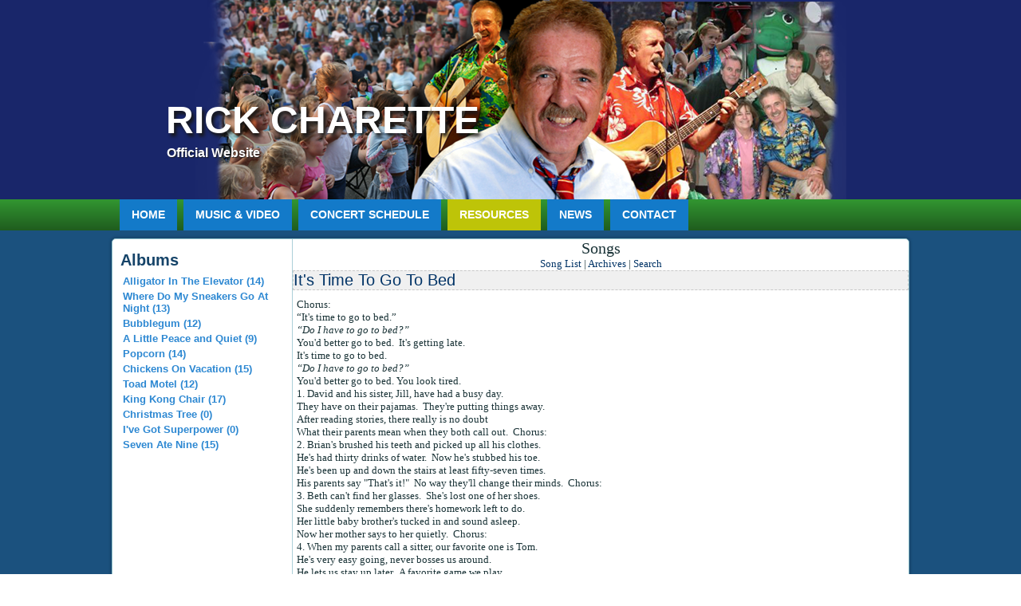

--- FILE ---
content_type: text/html; charset=utf-8
request_url: https://rickcharette.com/Resources/SongTitlesandLyrics/tabid/95/ID/52/Its-Time-To-Go-To-Bed.aspx
body_size: 10696
content:
<!DOCTYPE html>
<html  lang="en-US">
<head id="Head">
<!--**********************************************************************************-->
<!-- DotNetNuke - http://www.dotnetnuke.com                                          -->
<!-- Copyright (c) 2002-2012                                                          -->
<!-- by DotNetNuke Corporation                                                        -->
<!--**********************************************************************************-->
<title>
	It's Time To Go To Bed > Rick Charette
</title><meta content="text/html; charset=UTF-8" http-equiv="Content-Type" /><meta content="text/javascript" http-equiv="Content-Script-Type" /><meta content="text/css" http-equiv="Content-Style-Type" /><meta http-equiv="X-UA-Compatible" content="IE=edge" /><meta id="MetaDescription" name="DESCRIPTION" content="written by Rick Charette" /><meta id="MetaKeywords" name="KEYWORDS" content="Chickens On Vacation " /><meta id="MetaCopyright" name="COPYRIGHT" content="Copyright 2026 by Pine Point Records" /><meta id="MetaGenerator" name="GENERATOR" content="DotNetNuke " /><meta id="MetaAuthor" name="AUTHOR" content="Rick Charette" /><meta name="RESOURCE-TYPE" content="DOCUMENT" /><meta name="DISTRIBUTION" content="GLOBAL" /><meta id="MetaRobots" name="ROBOTS" content="INDEX, FOLLOW" /><meta name="REVISIT-AFTER" content="1 DAYS" /><meta name="RATING" content="GENERAL" /><meta http-equiv="PAGE-ENTER" content="RevealTrans(Duration=0,Transition=1)" /><style id="StylePlaceholder" type="text/css"></style><link href="/Portals/_default/default.css?cdv=56" type="text/css" rel="stylesheet"/><link href="/DesktopModules/DnnForge - NewsArticles/module.css?cdv=56" type="text/css" rel="stylesheet"/><link href="/Portals/_default/Skins/Rick/skin.css?cdv=56" type="text/css" rel="stylesheet"/><link href="/Portals/_default/Containers/DarkKnight/container.css?cdv=56" type="text/css" rel="stylesheet"/><link href="/Portals/0/portal.css?cdv=56" type="text/css" rel="stylesheet"/><link href="/admin/ControlPanel/module.css?cdv=56" type="text/css" rel="stylesheet"/><link href="/desktopmodules/dnnforge - newsarticles/includes/shadowbox/shadowbox.css?cdv=56" type="text/css" rel="stylesheet"/><link href="/Portals/_default/Skins/_default/WebControlSkin/Default/ComboBox.Default.css?cdv=56" type="text/css" rel="stylesheet"/><script src="/Resources/Shared/Scripts/jquery/jquery.min.js?cdv=56" type="text/javascript"></script><script src="/Resources/Shared/Scripts/jquery/jquery-ui.min.js?cdv=56" type="text/javascript"></script><link id="Template_476" rel="stylesheet" type="text/css" href="/DesktopModules/DnnForge - NewsArticles/Templates/Roy/Template.css" /><!--[if lte IE 7]><link id="style_ie7_css" rel="stylesheet" type="text/css" href="/Portals/_default/Skins/Rick/style.ie7.css" /><![endif]--><link id="style_responsive_css" rel="stylesheet" type="text/css" href="/Portals/_default/Skins/Rick/style.responsive.css" /><link id="http:__fonts_googleapis_com_css_family_Oswald_Droid_Sans_subset_latin" rel="stylesheet" type="text/css" href="http://fonts.googleapis.com/css?family=Oswald|Droid+Sans&amp;subset=latin" /><link id="favicon_ico" rel="stylesheet" type="text/css" href="/Portals/_default/Skins/Rick/favicon.ico" /><link rel="canonical" href="https://rickcharette.com/Resources/SongTitlesandLyrics/tabid/95/ID/52/Its-Time-To-Go-To-Bed.aspx"/>
<link rel="wlwmanifest" type="application/wlwmanifest+xml" title="windows livewriter manifest" href="https://rickcharette.com:443/desktopmodules/dnnforge%20-%20newsarticles/api/metaweblog/wlwmanifest.xml" />

<link type="application/rsd+xml" rel="EditURI" title="RSD" href="https://rickcharette.com:443/desktopmodules/dnnforge%20-%20newsarticles/api/rsd.ashx?id=166&url=https://rickcharette.com/Resources/SongTitlesandLyrics.aspx" />
<link rel='SHORTCUT ICON' href='/Portals/0/favicon.ico' type='image/x-icon' /><!-- Created by Artisteer v4.1.0.59861 --><meta name="viewport" content="initial-scale = 1.0, maximum-scale = 1.0, user-scalable = no, width = device-width"><!--[if lt IE 9]><script src="https://html5shiv.googlecode.com/svn/trunk/html5.js"></script><![endif]--><link href="/Portals/_default/Skins/Rick/favicon.ico" rel="shortcut icon" /></head>
<body id="Body" class="dnn6">
    
    <form method="post" action="/Resources/SongTitlesandLyrics/tabid/95/ID/52/Its-Time-To-Go-To-Bed.aspx" id="Form" enctype="multipart/form-data">
<div class="aspNetHidden">
<input type="hidden" name="StylesheetManager_TSSM" id="StylesheetManager_TSSM" value="" />
<input type="hidden" name="ScriptManager_TSM" id="ScriptManager_TSM" value="" />
<input type="hidden" name="__EVENTTARGET" id="__EVENTTARGET" value="" />
<input type="hidden" name="__EVENTARGUMENT" id="__EVENTARGUMENT" value="" />
<input type="hidden" name="__VIEWSTATE" id="__VIEWSTATE" value="mWtSnr56BBW38UnaxC1LoiVEhuiJb3OA4ECrFz0qQgWJeDp7yKwUg8xGtyIhs0gwH3S5b/xXkuw3iydc42M1v+bVRi0LrZ8juWKxjObPPNE05CD7QyvyjwmdQHsAFtKOQZtwkw0beGjIDeo32rHA3nIFk0+ca3zY8rb04BOoh+cmbIGgCDKHl7asOyshqa1dhDowq6a7AeZRcH8sTsYLfnLbOAZtq3BkMdGQy/trMxM0iZB0I2APx/qIy7j3hdL8naEjOSVo/PpRklptjpARf3YAJnxa61TBZeCc6cbvIa/tHgfBlsr2SnDoD7ljb1U0KjULie3wLgKUs27MDyhnnPyTKHf6HfylLLjCwsZrlikw/cBUTfhVVCM37vgV/GOpUbzNEr20cNaTlUc3oKApGzMRo6wSwslTKSsATmVZYvUYr+SsWig2DxCn4Drwl/scNbwcjyNj56JtlJd1vtZX7o0wmZS8HmhV28e3w3tSIyZjvyOOFLlDcczJ2e6XS7BtaA1TCOSZ8X0j3jzj+2HuHCS+wOInVJcE8Dk1bCunldbxHSrMuKXd1SlS7xYE9heq3EvZFS1XUy77l+CvIC539fTS+to/ZEcpMUeBXRKeYqFTKqvyWx+kBa6BUzDS7e46fqRxLZzVKEdUQ/rsU29yMOsdKaMaqLkqywwJL9qPWXZQB+/zTBEfPddRyVByEWATG4dtWTjEJrIqJcAW0U496apVohHcScNmYKQqt3QQbKPc7JA0Hue0eS3shIp/pL/EOnk16rkEpiB9vCKhDPZQRAIdd9Yzv5tL4VxtY6cTNuxXE0DHkBswmqLADshf5nzv8LJXkUrbFzEwDrBvhvkZX9lJn3kkfwx0tKS86VJpYrA8WGc1EVZYKSULnqthdNbUgewh4YsmnSAuSfBq3njkk0AmJ0fm9Jz/kTONM2THzsxxByOj0lBazORhx0De2sJFDGJ8ExC+OnmKJmcZ1CdODFj5IPeOvrPrI+dIZ30mJnwOgRTYJ3wVLbvO/POu+XnSLDhrfWqpqCNcY5qCAPTAWELX8syH9GgmIdTSmIJD5+bPHxrXvQ7x7F5M9CgFUemI+jQ/mwFZp6hKHV9Si2XvlIOVcwV3f3znq3uvHEcsvjlF6QYclogbtCi3ScWBhFQWwgHVoj69Cc+j9AtYDxsY/mFO617rXD8ELHdR5Mt6jL28vE73wXXEEP40jd9/Odgw08yhfgYYsg8tXtUDhY9gbIjEFyTuDxJ7odkmXwMFdLYxg0nlZOJIOqej82lr6fzSUeMw/7QY4m96lKbgi0t0apToGqF4ki4MRC6huvf0jdUD1Vp+8+s7YiKApAf/tvk9wrmdlxvQxGNyJ6ufgnM5iPk3SLFdsAYTVkEcqzqZEVCouWRQo6QhKYW6g9wIFQMcT/jGlE/vWMq0eWI0NJLA8oe/Q/taPac0BrCfpVos6VPWIw0nH6cmDeLOdXAwFqvam/0+Hwhc5SuXnEzgGbtcZ4+LeC2H/Fzdl+Z93tcYfs9ZHoX0CK+W200BEuJhuYiPEKADpXyPqIvi9kVQLLER8/zQDLL3pBShs/MBlgcMaZu8sz/QBYg30JRi7X5WCvi911pdun6H00Vdx4SsUoLf7aDngn2auwJiQB1KxlasDDRV+EII3lYCMEZNpAjNc76Vol9eeJg0RpLfQBjayE974scq8f0eqo2QPf7Pdp3zRZrV0pv2B43pMqWnp13KWsCRyfDY/G1e475BxQwHcsss7eavPHZVlg/LA1VlUN05W4jv432fLUmaxRMdw7+1RXFxXMl4dD9ochG2m7WtytfWxn/IsGIjNhop131ri0SmPAtWGfvH6YG+sATQoZOxsdKb4IeABzXMm5AECJT589RNNODT+NhZuZn9IXk7Y3f20yvw6ijQHmIO6I53UlWai/ndecw6DXMrov/s5AdJH3aYtlAmTM/cbgqviefGNlxrf70mNm+DnHvFtS31ctbDlAF27N3YbHJoJ8kJHQZ9x//kEScQKS6gLrreon5nHJBjEJvtCmvrTs+tUitkieZC8jHBZt4/mtIwMDos3mJnFAwzMXPxwiSLc9bDkvgTXE4VLF5Gz4sBWnNeHlYqeS5IcelIgma4YgjGNlu/gYO3J4yFLktsUQNsKaj70BUpYinv5SDej4KbGlHtT/lDwwi/3yIAs8W3zixb2H6x0H9N/I6nLH0uzutuNggk99RqXdGoRwZzFdxb0AHnoZ/VpCeOra+1qcAhUrEaLb7+upGjiNHIQ78UZJ2++M2BYImGoBEEySw/OE4oAnMt9yzIQ2SIhkkzidnl/oOzBbIp56BtIuuIeEBEswIpvT1C7kGOuZSMHjhUD+N5dSRqUdONlt79Mj1IOUm64xxcjaRWOjIhe4v+auxX542r7Xo2LCQ6xaD7Q39xLtB5DkJo8ahd3Ci1p8mumk/eWJIRh9CIJSdy8FBSQTTHVFBAuTsLCgG+7WC78DHJS24Q2ojlxjGNh9Lkg5PQTnSlCsr1rMkDSWPJY6gQ6tN/[base64]/CIaAZScoO1+ZTBPxLLnIfuD6RYKObC/YeStNGycNqx2FsA79dCqG2QZwB/7Dm9OkLijocIdzT3lu0f234pOUuHJrOqVihU1UBhKyDcfepH6DSMjZ4YR/2qet/lYwTZB8BUXLVsrHXlnGrJRX0wqr9z9MyHALU/GeBPmZYP3X5TMy3se6dXg10ARAzu1VX5M+DNpYprNVVIiAj7bx83PCnzVW18Vmh45QlSwuFkRpksZxbne8m9KOp9QzQAPBXkuKLoqK0GHzBkEwDpQRp/Nra+iX/HJO1KotJAF0bIVTf959AVzgdMLrWO8C/DpcwQU6vFBolpK+Jd25o2+SZzbRV6eANTauGHKUiYoPbJRzP1/rYkpepNDuoCgIc8A13D2+UV7wz5Ochq2rBxFTCCw//vwKSbjriFIMQ/OtQMMNurCm5QRDpw5hdR8IGD2hNNXuzD98HAIvZYOM1Db" />
</div>

<script type="text/javascript">
//<![CDATA[
var theForm = document.forms['Form'];
if (!theForm) {
    theForm = document.Form;
}
function __doPostBack(eventTarget, eventArgument) {
    if (!theForm.onsubmit || (theForm.onsubmit() != false)) {
        theForm.__EVENTTARGET.value = eventTarget;
        theForm.__EVENTARGUMENT.value = eventArgument;
        theForm.submit();
    }
}
//]]>
</script>


<script src="/WebResource.axd?d=35XBNbLWGZ3ZelT0YgJffYh_EvVyNoS9sp_3vxcal_oijK4OlbkljtmSVZySZSWmd8TdLpBKMM6LqFGH0&amp;t=638286065964787378" type="text/javascript"></script>


<script src="/Portals/_default/Skins/Rick/script.js" type="text/javascript"></script>
<script src="/Portals/_default/Skins/Rick/script.responsive.js" type="text/javascript"></script>
<script src="/Telerik.Web.UI.WebResource.axd?_TSM_HiddenField_=ScriptManager_TSM&amp;compress=1&amp;_TSM_CombinedScripts_=%3b%3bSystem.Web.Extensions%2c+Version%3d4.0.0.0%2c+Culture%3dneutral%2c+PublicKeyToken%3d31bf3856ad364e35%3aen-US%3ad20f15a2-81e5-4f24-80b9-9fe501a4ce09%3aea597d4b%3ab25378d2" type="text/javascript"></script>
<script src="/js/dnn.js" type="text/javascript"></script>
<div class="aspNetHidden">

	<input type="hidden" name="__VIEWSTATEGENERATOR" id="__VIEWSTATEGENERATOR" value="CA0B0334" />
	<input type="hidden" name="__VIEWSTATEENCRYPTED" id="__VIEWSTATEENCRYPTED" value="" />
	<input type="hidden" name="__EVENTVALIDATION" id="__EVENTVALIDATION" value="I4y/zIeJ9yzLgFcwvjRXl3UuMBRMkPc6qSrET7HEShxzUnMIpenUvsfmR1K/4ab39Hy4JM4WjtXLlCxvGKwN1jebYA6EE61FzZWttHjF+D3cSdXqxSf2yIW57iq4MSPp5nDRxuzSxGioZPgv" />
</div><script type="text/javascript">
//<![CDATA[
Sys.WebForms.PageRequestManager._initialize('ScriptManager', 'Form', [], [], [], 90, '');
//]]>
</script>

        <script src="/Resources/ControlPanel/ControlPanel.debug.js?cdv=56" type="text/javascript"></script><script src="/Resources/Shared/Scripts/jquery/jquery.hoverIntent.min.js?cdv=56" type="text/javascript"></script><script src="/js/dnn.jquery.js?cdv=56" type="text/javascript"></script><script src="/desktopmodules/dnnforge - newsarticles/includes/shadowbox/shadowbox.js?cdv=56" type="text/javascript"></script><script src="/js/dnncore.js?cdv=56" type="text/javascript"></script><script src="/js/dnn.modalpopup.js?cdv=56" type="text/javascript"></script>
        
        


<div id="art-main"><div class="art-controlpanel-container"></div>

<header class="art-header"><div id="dnn_HeaderPane" class="widget DNNEmptyPane"></div>


    <div class="art-shapes">
<div class="art-object151741671" data-left="57.65%"></div>

            </div>
<h1 class="art-headline" data-left="9.6%">
    <a href="#">Rick Charette</a>
</h1>
<h2 class="art-slogan" data-left="7.77%">Official Website</h2>




                        
                    
</header>
<nav class="art-nav">
    <div class="art-nav-inner">
    	<div class="art-hmenu-extra1"><div id="dnn_Extra1" class="DNNEmptyPane"></div></div>
    <div class="art-hmenu-extra2"><div id="dnn_Extra2" class="DNNEmptyPane"></div></div>
<!-- DDRmenu v02.00.01 - Menu template --><ul class="art-hmenu">
  <li><a href="https://rickcharette.com/Home.aspx">Home</a></li>
  <li><a href="https://rickcharette.com/MusicVideo.aspx">Music &amp; Video</a></li>
  <li><a href="https://rickcharette.com/ConcertSchedule.aspx">Concert Schedule</a></li>
  <li class="active"><a href="https://rickcharette.com/Resources.aspx" class="active">Resources</a><ul class="active">
      <li><a href="https://rickcharette.com/Resources/RickCharetteBiography.aspx">Rick Charette Biography</a></li>
      <li class="active"><a href="https://rickcharette.com/Resources/SongTitlesandLyrics.aspx" class="active">Song Titles and Lyrics</a></li>
      <li><a href="https://rickcharette.com/Resources/ActivityGuides.aspx">Activity Guides</a></li>
    </ul>
  </li>
  <li><a href="https://rickcharette.com/News.aspx">News</a></li>
  <li><a href="https://rickcharette.com/Contact.aspx">Contact</a></li>
</ul>


 
        </div>


    </nav>
<div class="art-sheet clearfix">
            <div class="art-layout-wrapper">
      <table class="position" width="100%" cellpadding="0" cellspacing="0" border="0">
        <tr valign="top">
          <td id="dnn_Top1" width="33%" class="DNNEmptyPane"></td>

          <td id="dnn_Top2" width="33%" class="DNNEmptyPane"></td>

          <td id="dnn_Top3" class="DNNEmptyPane"></td>

        </tr>
      </table>
                <div class="art-content-layout">
                    <div class="art-content-layout-row">
                        <div class="art-layout-cell art-sidebar1"><div id="dnn_sidebar1"><div class="DnnModule DnnModule-DnnForge-NewsArchives DnnModule-477"><a name="477"></a>

<article class="art-post art-article">
<div float="right">

</div>


<h2 class="art-postheader"><span style="float: left;"></span><span id="dnn_ctr477_dnnTitle_titleLabel" class="Head">Albums</span>


</h2>



<div class="art-postcontent art-postcontent-0 clearfix">
<div id="dnn_ctr477_ContentPane"><!-- Start_Module_477 --><div id="dnn_ctr477_ModuleContent" class="DNNModuleContent ModDnnForgeNewsArchivesC">
	<table cellpadding=0 cellspacing=4><TR><TD class=normal><a href="https://rickcharette.com/Resources/SongTitlesandLyrics/tabid/95/articleType/CategoryView/categoryId/1/Alligator-In-The-Elevator.aspx">Alligator In The Elevator (14)</a></TD></TR><TR><TD class=normal><a href="https://rickcharette.com/Resources/SongTitlesandLyrics/tabid/95/articleType/CategoryView/categoryId/2/Where-Do-My-Sneakers-Go-At-Night.aspx">Where Do My Sneakers Go At Night (13)</a></TD></TR><TR><TD class=normal><a href="https://rickcharette.com/Resources/SongTitlesandLyrics/tabid/95/articleType/CategoryView/categoryId/3/Bubblegum.aspx">Bubblegum (12)</a></TD></TR><TR><TD class=normal><a href="https://rickcharette.com/Resources/SongTitlesandLyrics/tabid/95/articleType/CategoryView/categoryId/4/A-Little-Peace-and-Quiet.aspx">A Little Peace and Quiet (9)</a></TD></TR><TR><TD class=normal><a href="https://rickcharette.com/Resources/SongTitlesandLyrics/tabid/95/articleType/CategoryView/categoryId/5/Popcorn.aspx">Popcorn (14)</a></TD></TR><TR><TD class=normal><a href="https://rickcharette.com/Resources/SongTitlesandLyrics/tabid/95/articleType/CategoryView/categoryId/6/Chickens-On-Vacation.aspx">Chickens On Vacation (15)</a></TD></TR><TR><TD class=normal><a href="https://rickcharette.com/Resources/SongTitlesandLyrics/tabid/95/articleType/CategoryView/categoryId/7/Toad-Motel.aspx">Toad Motel (12)</a></TD></TR><TR><TD class=normal><a href="https://rickcharette.com/Resources/SongTitlesandLyrics/tabid/95/articleType/CategoryView/categoryId/8/King-Kong-Chair.aspx">King Kong Chair (17)</a></TD></TR><TR><TD class=normal><a href="https://rickcharette.com/Resources/SongTitlesandLyrics/tabid/95/articleType/CategoryView/categoryId/9/Christmas-Tree.aspx">Christmas Tree (0)</a></TD></TR><TR><TD class=normal><a href="https://rickcharette.com/Resources/SongTitlesandLyrics/tabid/95/articleType/CategoryView/categoryId/10/Ive-Got-Superpower.aspx">I've Got Superpower (0)</a></TD></TR><TR><TD class=normal><a href="https://rickcharette.com/Resources/SongTitlesandLyrics/tabid/95/articleType/CategoryView/categoryId/11/Seven-Ate-Nine.aspx">Seven Ate Nine (15)</a></TD></TR></table>



</div><!-- End_Module_477 --></div>
</div>
</article>

</div></div></div>
                        <div class="art-layout-cell art-content">
<table class="position" width="100%" cellpadding="0" cellspacing="0" border="0">
        <tbody><tr valign="top">
          <td id="dnn_User1" width="60%"><div class="DnnModule DnnModule-DnnForge-NewsArticles DnnModule-476"><a name="476"></a>
<div class="Invisible"><div id="dnn_ctr476_ContentPane"><!-- Start_Module_476 --><div id="dnn_ctr476_ModuleContent" class="DNNModuleContent ModDnnForgeNewsArticlesC">
	


<div class="NewsArticles">
    <!-- Menu.Item -->
<div class="Normal" align="center">
	<h2>Songs</h2>
	
	 
	<a href="https://rickcharette.com/Resources/SongTitlesandLyrics.aspx" class="MenuTopSelected">Song List</a> 
	|
	<a href="https://rickcharette.com/Resources/SongTitlesandLyrics/tabid/95/articleType/Archives/Default.aspx" class="MenuTop">Archives</a> 
	|
	<a href="https://rickcharette.com/Resources/SongTitlesandLyrics/tabid/95/articleType/Search/Default.aspx" class="MenuTop">Search</a> 

		
			
	


</div>




<!-- View.Item -->
<div class="article">

    <div>

    </div>
    <div class="articleHeadline"><h1><a href="https://rickcharette.com/Resources/SongTitlesandLyrics/tabid/95/ID/52/Its-Time-To-Go-To-Bed.aspx">It's Time To Go To Bed</a></h1></div>


    <div class="articleEntry Normal">
        <p>Chorus:</p>
<p>&ldquo;It's time to go to bed.&rdquo;</p>
<p><em>&ldquo;Do I have to go to bed?&rdquo;</em></p>
<p>You'd better go to bed.&nbsp; It's getting late.</p>
<p>It's time to go to bed.</p>
<p><em>&ldquo;Do I have to go to bed?&rdquo;</em></p>
<p>You'd better go to bed. You look tired.</p>
<p>1. David and his sister, Jill, have had a busy day.</p>
<p>They have on their pajamas.&nbsp; They're putting things away.</p>
<p>After reading stories, there really is no doubt </p>
<p>What their parents mean when they both call out.&nbsp; Chorus:</p>
<p>2. Brian's brushed his teeth and picked up all his clothes.</p>
<p>He's had thirty drinks of water.&nbsp; Now he's stubbed his toe.</p>
<p>He's been up and down the stairs at least fifty-seven times.</p>
<p>His parents say "That's it!"&nbsp; No way they'll change their minds.&nbsp; Chorus:</p>
<p>3. Beth can't find her glasses.&nbsp; She's lost one of her shoes.</p>
<p>She suddenly remembers there's homework left to do.</p>
<p>Her little baby brother's tucked in and sound asleep.</p>
<p>Now her mother says to her quietly.&nbsp; Chorus:</p>
<p>4. When my parents call a sitter, our favorite one is Tom.</p>
<p>He's very easy going, never bosses us around.</p>
<p>He lets us stay up later.&nbsp; A favorite game we play.</p>
<p>Every now and then he remembers to say.&nbsp; Chorus:</p>
<p>5. Suppertime is over.&nbsp; It's nearly eight o'clock.</p>
<p>Mom and dad are so amazed.&nbsp; The dishes are all washed.</p>
<p>Mom is getting cranky.&nbsp; Dad is all worn out.</p>
<p>They're looking very sleepy so their children sing out.</p>
<p>Last Chorus:</p>
<p><em>&ldquo;It&rsquo;s time to go to bed.&rdquo;</em></p>
<p><em>&nbsp;</em>Is it really time for bed?</p>
<p><em>&ldquo;You&rsquo;d better go to bed.&nbsp; It&rsquo;s getting late</em>.</p>
<p><em>It&rsquo;s time to go to bed.&rdquo;</em></p>
<p>I guess enough's been said.</p>
<p>The house is getting quiet.&nbsp; </p>
<p>The day went by so fast.</p>
<p>We finally get to sleep at last.</p>
<p>(May I have another drink of water?)</p>
        
        
    </div>
    
    
    
     
    <div class="articleCategories Normal">
        Posted in: <a href="https://rickcharette.com/Resources/SongTitlesandLyrics/tabid/95/articleType/CategoryView/categoryId/6/Chickens-On-Vacation.aspx" > Chickens On Vacation</a>
    </div>
    

    <div class="Normal">
        Actions: 
        <a rel="nofollow" href="mailto:?subject=It's Time To Go To Bed&amp;body=Thought you might like this: https://rickcharette.com/Resources/SongTitlesandLyrics/tabid/95/ID/52/Its-Time-To-Go-To-Bed.aspx">E-mail</a> | 
        <a rel="bookmark" href="https://rickcharette.com/Resources/SongTitlesandLyrics/tabid/95/ID/52/Its-Time-To-Go-To-Bed.aspx">Permalink</a> | 
        
    </div>

</div>











<script type="text/javascript">
    var articleAuthor = "Rick Charette";
</script>

<script type="text/javascript">
    var _gaq = _gaq || [];

    if (typeof articleAuthor !== 'undefined') {
        _gaq.push(['_setCustomVar',2,'Author',articleAuthor,3]);
    }
    _gaq.push(
      ['_setAccount', 'UA-72875-1'],
      ['_trackPageview']
    );

    (function () {
        var ga = document.createElement('script'); ga.type = 'text/javascript'; ga.async = true;
        ga.src = ('https:' == document.location.protocol ? 'https://ssl' : 'http://www') + '.google-analytics.com/ga.js';
        var s = document.getElementsByTagName('script')[0]; s.parentNode.insertBefore(ga, s);
    })();

</script>
<!-- End Google Analytics -->



<script type="text/javascript">
    $('.NewsArticles a[href]').filter(function () {
        return /(jpg|gif|png)$/.test($(this).attr('href'))
    }).attr('rel', 'shadowbox[52]');
    
    Shadowbox.init({
        handleOversize: "drag"
    });
</script>
</div>
</div><!-- End_Module_476 --></div></div></div></td>

          <td id="dnn_User2" class="DNNEmptyPane"></td>

        </tr>
      </tbody></table>

<div id="dnn_ContentPane" class="DNNEmptyPane"></div>

<table class="position" width="100%" cellpadding="0" cellspacing="0" border="0">
        <tbody><tr valign="top">
          <td id="dnn_User3" width="50%" class="DNNEmptyPane"></td>

          <td id="dnn_User4" class="DNNEmptyPane"></td>

        </tr>
      </tbody></table>

</div>
                    </div>
                </div>
            <table class="position" width="100%" cellpadding="0" cellspacing="0" border="0">
        <tr valign="top">
          <td id="dnn_Bottom1" width="33%" class="DNNEmptyPane"></td>

          <td id="dnn_Bottom2" width="33%" class="DNNEmptyPane"></td>

          <td id="dnn_Bottom3" class="DNNEmptyPane"></td>

        </tr>
      </table>
      </div>
    </div>
<footer class="art-footer">
  <div class="art-footer-inner">

    

<p class="art-page-footer">
        <span id="dnn_dnnCopyright_lblCopyright" class="SkinObject">Copyright 2026 by Pine Point Records</span>
 | <a id="dnn_dnnLOGIN_loginLink" title="Login" class="SkinObject" onclick="return dnnModal.show(&#39;https://rickcharette.com/login.aspx?ReturnUrl=%252fResources%252fSongTitlesandLyrics%252ftabid%252f95%252fID%252f52%252fIts-Time-To-Go-To-Bed.aspx&amp;popUp=true&#39;,/*showReturn*/true,300,650,true,&#39;&#39;)" href="https://rickcharette.com/login.aspx?ReturnUrl=%2fResources%2fSongTitlesandLyrics%2ftabid%2f95%2fID%2f52%2fIts-Time-To-Go-To-Bed.aspx">Login</a>
<!--close loginGroup--> | 
<!--close registerGroup--> <br/>
 <span id="art-footnote-links">Designed by <a target="_blank" href="www.pinepointmedia.com">Pine Point Productions.</a> </span>

    </p>
  </div>
</footer>








</div>




<script>
    collapseSidebars();
</script>







        <input name="ScrollTop" type="hidden" id="ScrollTop" />
        <input name="__dnnVariable" type="hidden" id="__dnnVariable" autocomplete="off" value="`{`__scdoff`:`1`}" />
        
    
<script type="text/javascript" src="/Resources/Shared/scripts/initWidgets.js" ></script></form>
    
    
</body>
</html>

--- FILE ---
content_type: text/css
request_url: https://rickcharette.com/Portals/0/portal.css?cdv=56
body_size: 525
content:
.roy1 {
background: none repeat scroll 0% 0% #f86c20; 
margin: 5px; 
padding: 10px;
font-family: Oswald,Arial,'Arial Unicode MS',Helvetica,Sans-Serif; 
font-size: 24px; color: #ffffff;
}

.roy2 {
background: none repeat scroll 0% 0% #df4375;; 
margin: 5px; 
padding: 10px;
font-family: Oswald,Arial,'Arial Unicode MS',Helvetica,Sans-Serif; 
font-size: 24px; color: #ffffff;
}

.roy3 {
background: none repeat scroll 0% 0% #359E33; 
margin: 5px; 
padding: 10px;
font-family: Oswald,Arial,'Arial Unicode MS',Helvetica,Sans-Serif; 
font-size: 24px; color: #ffffff;
}

.FeedbackForm h2.dnnFormSectionHead  {
font-size: 18px;

}

.dnnForm input.dnnFormRequired, .dnnForm textarea.dnnFormRequired, 
.dnnForm select.dnnFormRequired, .dnnForm div.dnnFormRequired {
    border-left: 5px solid #FF0000;
}

.product-box 
{
/* Will stretch to width/height of element */
background-image:url('/portals/0/gator.png');
background-size: contain;
background-repeat: no-repeat;

}







--- FILE ---
content_type: text/css
request_url: https://rickcharette.com/Portals/_default/Skins/_default/WebControlSkin/Default/ComboBox.Default.css?cdv=56
body_size: 1262
content:
/* RadComboBox Default skin */

/*global*/

.RadComboBox_Default,
.RadComboBox_Default .rcbInput,
.RadComboBoxDropDown_Default
{
    font-size:12px; 
    font-family:Verdana, Arial, Helvetica, sans-serif;
	color: #333;
}
.RadComboBoxDropDown_Default .rcbImage
{	
	height: 16px;
	width: 16px;
}

/* combobox */

.RadComboBox_Default .rcbInputCellLeft,
.RadComboBox_Default .rcbInputCellRight,
.RadComboBox_Default .rcbArrowCellLeft,
.RadComboBox_Default .rcbArrowCellRight
{
	background-image: url('ComboBox/rcbSprite.png');
}

div.RadComboBox_Default .rcbArrowCell a
{
	line-height: 16px;
	height: 22px;
}

.RadComboBox_Default td.rcbInputCellLeft { background-position: 0 0; }
.RadComboBox_Default td.rcbInputCellRight { background-position: 100% 0; }

.RadComboBox_Default .rcbHovered .rcbInputCellLeft { background-position: 0 0; }
.RadComboBox_Default .rcbHovered .rcbInputCellRight { background-position: 100% 0; }

.RadComboBox_Default .rcbFocused .rcbInputCellLeft { background-position: 0 0; }
.RadComboBox_Default .rcbFocused .rcbInputCellRight { background-position: 100% 0; }

.RadComboBox_Default .rcbHovered .rcbReadOnly td.rcbInputCellLeft { background-position: 0 -22px; }
.RadComboBox_Default .rcbHovered .rcbReadOnly td.rcbInputCellRight { background-position: 100% -22px; }

.RadComboBox_Default .rcbFocused .rcbReadOnly td.rcbInputCellLeft { background-position: 0 -44px; }
.RadComboBox_Default .rcbFocused .rcbReadOnly td.rcbInputCellRight { background-position: 100% -44px; }

.RadComboBox_Default .rcbInputCell .rcbEmptyMessage
{
	color: #666;
}

.RadComboBox_Default .rcbHovered .rcbInputCell .rcbInput
{
	color: #000;
}

.RadComboBox_Default td.rcbArrowCellLeft { background-position: -18px -88px; }
.RadComboBox_Default td.rcbArrowCellRight { background-position: 0 -88px; }

.RadComboBox_Default .rcbHovered .rcbArrowCellLeft { background-position: -54px -88px; }
.RadComboBox_Default .rcbHovered .rcbArrowCellRight { background-position: -36px -88px; }

.RadComboBox_Default .rcbFocused .rcbArrowCellLeft { background-position: -90px -88px; }
.RadComboBox_Default .rcbFocused .rcbArrowCellRight { background-position: -72px -88px; }

.RadComboBox_Default td.rcbArrowCellHidden,
.RadComboBox_Default .rcbHovered td.rcbArrowCellHidden,
.RadComboBox_Default .rcbFocused td.rcbArrowCellHidden { background-position: -15px -88px; }

.RadComboBox_Default .rcbHovered .rcbReadOnly td.rcbArrowCellHidden { background-position: -51px -88px; }
.RadComboBox_Default .rcbFocused .rcbReadOnly td.rcbArrowCellHidden { background-position: -87px -88px; }

/* Read-only styles */

.RadComboBox_Default .rcbReadOnly td.rcbArrowCellLeft { background-position: -18px -88px; }
.RadComboBox_Default .rcbReadOnly td.rcbArrowCellRight { background-position: -2px -88px; }

.RadComboBox_Default .rcbHovered .rcbReadOnly .rcbArrowCellLeft { background-position: -54px -88px; }
.RadComboBox_Default .rcbHovered .rcbReadOnly .rcbArrowCellRight { background-position: -38px -88px; }

.RadComboBox_Default .rcbFocused .rcbReadOnly .rcbArrowCellLeft { background-position: -90px -88px; }
.RadComboBox_Default .rcbFocused .rcbReadOnly .rcbArrowCellRight { background-position: -74px -88px; }

.RadComboBox_Default .rcbReadOnly td.rcbArrowCellHidden { background-position: -15px -88px; }
.RadComboBox_Default .rcbHovered .rcbReadOnly td.rcbArrowCellHidden { background-position: -51px -88px; }
.RadComboBox_Default .rcbFocused .rcbReadOnly td.rcbArrowCellHidden { background-position: -87px -88px; }

/* dropdown */

.RadComboBoxDropDown_Default .rcbFooter,
.RadComboBoxDropDown_Default .rcbMoreResults,
.RadComboBoxDropDown_Default .rcbMoreResults a
{
	background-image: url('ComboBox/rcbSprite.png');
}

div.RadComboBoxDropDown_Default
{
	background: #fff;
	border-color: #c6c7d2;
	border-top-color: #83868d;
	font-size: 12px;
}

.RadComboBoxDropDown_Default .rcbFooter
{
	background-color: #dee2e7;
	background-position: 0 -110px;
	border-top-color: #d5d5d5;
}

div.RadComboBoxDropDown_Default .rcbHeader
{
	font-size: 13px;
	font-weight: bold;
	border-bottom: 0;
	padding:8px 7px 0;
}

.RadComboBoxDropDown_Default .rcbItem,
.RadComboBoxDropDown_Default .rcbHovered
{
	line-height: 1.5;
}

.RadComboBoxDropDown_Default .rcbItem em
{
	background: #e5e5e5;
}

.RadComboBoxDropDown_Default .rcbHovered
{
	background: #e8e8e8;
	color: #000;
}

.RadComboBoxDropDown_Default .rcbSeparator
{
    color: #444;
    background: #d9dadc;
}

.RadComboBox_Default .rcbDisabled .rcbInputCell .rcbInput,
.RadComboBoxDropDown_Default .rcbDisabled
{
	color: #999;
}

.RadComboBox_Default .rcbDisabled td.rcbInputCellLeft { background-position: 0 -66px; }
.RadComboBox_Default .rcbDisabled td.rcbInputCellRight { background-position: 100% -66px; }
.RadComboBox_Default .rcbDisabled td.rcbArrowCellLeft { background-position: -126px -88px; }
.RadComboBox_Default .rcbDisabled td.rcbArrowCellRight { background-position: -108px -88px; }
.RadComboBox_Default .rcbDisabled .rcbReadOnly td.rcbArrowCellRight { background-position: -110px -88px; }
.RadComboBox_Default table.rcbDisabled td.rcbArrowCellHidden,
.RadComboBox_Default .rcbDisabled .rcbReadOnly td.rcbArrowCellHidden { background-position: -123px -88px; }

.RadComboBoxDropDown_Default .rcbLoading
{
	background: #f0f0f0;
}

.RadComboBoxDropDown_Default .rcbMoreResults
{
	border-top-color: #c6c7d2;
	background-position: 0 -132px;
	background-color: #e6e6e6;
	color: #606060;
}

.RadComboBoxDropDown_Default .rcbMoreResults a
{
	background-position: -157px -94px;
	color: #606060;
}
